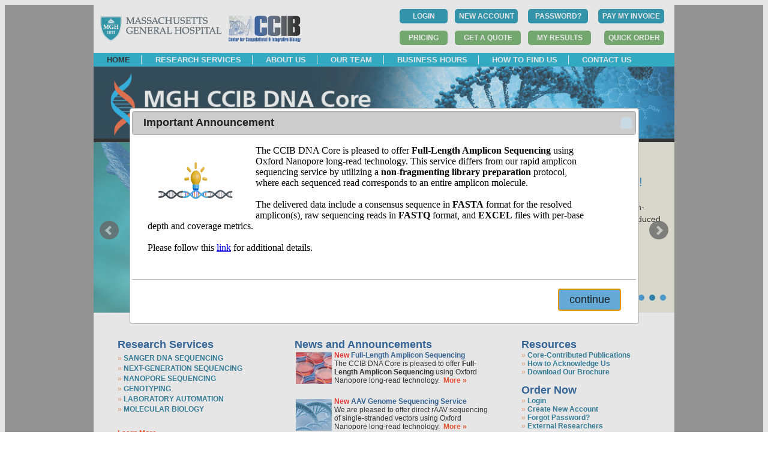

--- FILE ---
content_type: text/html;charset=ISO-8859-1
request_url: https://dnacore.mgh.harvard.edu/new-cgi-bin/site/pages/index.jsp;jsessionid=829766BF70671C7534AFA54394C5E4C2.lims-worker1
body_size: 23375
content:



<!doctype html>
<html>
<head>
<meta charset="utf-8">
<title>MGH DNA Core</title>
<script src="https://use.edgefonts.net/muli.js"></script>
<link href="/new-cgi-bin/site/styles/mghdnacore_v1.css;jsessionid=4CA397261D54E9A181EA364E2DEB81D5.lims-worker1" rel="stylesheet" type="text/css">
<link rel="stylesheet" type="text/css" href="/new-cgi-bin/styles/custom-theme/jquery-ui-1.10.4.custom.css;jsessionid=4CA397261D54E9A181EA364E2DEB81D5.lims-worker1" />
<script type="text/javascript" src="/new-cgi-bin/js/jquery-1.10.2.js;jsessionid=4CA397261D54E9A181EA364E2DEB81D5.lims-worker1 "></script>
<script type="text/javascript" src="/new-cgi-bin/js/jquery-ui-1.10.4.custom.js;jsessionid=4CA397261D54E9A181EA364E2DEB81D5.lims-worker1"></script>
<script type="text/javascript" src="/new-cgi-bin/js/dnacore.js;jsessionid=4CA397261D54E9A181EA364E2DEB81D5.lims-worker1"></script>
<link href="/new-cgi-bin/site/styles/dnacore_seq.css;jsessionid=4CA397261D54E9A181EA364E2DEB81D5.lims-worker1" rel="stylesheet" type="text/css">
<script type="text/javascript" src="/new-cgi-bin/js/jquery.bxslider.min.js;jsessionid=4CA397261D54E9A181EA364E2DEB81D5.lims-worker1"></script>
<link href="/new-cgi-bin/site/styles/jquery.bxslider.css;jsessionid=4CA397261D54E9A181EA364E2DEB81D5.lims-worker1" rel="stylesheet" />
<script type="text/xml">
</script>
<script type="text/javascript">
	function MM_openBrWindow(theURL,winName,features) { //v2.0
  	window.open(theURL,winName,features);
}
</script>


</head>

<script type="text/javascript">
  $(document).ready(function(){   
	  $('.bxslider').bxSlider({
		  auto: true,
		  pause: 8000,
          randomStart: true,
		  pager: true	  
		});
  });
</script>
<body>

<!--
<div id="fb-root"></div>
<script>(function(d, s, id) {
  var js, fjs = d.getElementsByTagName(s)[0];
  if (d.getElementById(id)) return;
  js = d.createElement(s); js.id = id;
  js.src = "//connect.facebook.net/en_US/sdk.js#xfbml=1&version=v2.5";
  fjs.parentNode.insertBefore(js, fjs);
}(document, 'script', 'facebook-jssdk'));</script>
-->
<div id="outer_container">
<div id="container" >







<div id="fb-root"></div>
<script>(function(d, s, id) {
  var js, fjs = d.getElementsByTagName(s)[0];
  if (d.getElementById(id)) return;
  js = d.createElement(s); js.id = id;
  js.src = "//connect.facebook.net/en_US/sdk.js#xfbml=1&version=v2.5";
  fjs.parentNode.insertBefore(js, fjs);
}(document, 'script', 'facebook-jssdk'));


		
</script>
<div id = "header_top" style="height:80px;">
<div  style="float:left">
<br/>
  
<!--  
 --> 
        <div style="float:left; "> <a href="https://www.massgeneral.org/" >
       <img   src="/new-cgi-bin/site/images/mghlogo.gif;jsessionid=4CA397261D54E9A181EA364E2DEB81D5.lims-worker1"  alt="MGH"  >
        </a>&nbsp;&nbsp;
        </div>

	
     <div style="float:left; ">  <a href="https://ccib.mgh.harvard.edu/" >
       <img   src="/new-cgi-bin/site/images/CCIB_fullcolor.jpg;jsessionid=4CA397261D54E9A181EA364E2DEB81D5.lims-worker1"  alt="CCIB" width="120" height="44" >
        </a>
  </div> 

</div>




<div  style=" float:right;">


<table  >
  	<tr>
  	       <td style="padding:5px;text-align:left">
        
        <form id="login" name="login" action="/new-cgi-bin/site/pages/login.jsp;jsessionid=4CA397261D54E9A181EA364E2DEB81D5.lims-worker1" method="post" enctype="multipart/form-data">
        <input type="submit" value="LOGIN" id="state2" name="state1" class="button" style="margin:0px;width:80px" align="right"/>

        </form>



        
        </td> 
         <td style="padding:5px">
           <form id="registerFirst" name="registerFirst" action="/new-cgi-bin/site/pages/registerFirst.jsp;jsessionid=4CA397261D54E9A181EA364E2DEB81D5.lims-worker1" method="post" enctype="multipart/form-data">
        <input type="submit" value="NEW ACCOUNT" id="state2" name="state1" class="button" style="margin:0px;width:105px" align="right"/>

        </form>



      	</td>

    <!--  	<a style="font-size:12px;color:#01a8cc;font-family: 'Open Sans', sans-serif;" href="/new-cgi-bin/site/pages/registerFirst.jsp;jsessionid=4CA397261D54E9A181EA364E2DEB81D5.lims-worker1" >Create New Account</a>
           	<a style="margin-left:10px;font-size:12px;color:#01a8cc;font-family: 'Open Sans', sans-serif;"" href="/new-cgi-bin/site/pages/forgot.jsp;jsessionid=4CA397261D54E9A181EA364E2DEB81D5.lims-worker1" >Forgot Password?</a>
    -->     
  
    <td style="padding:5px">
           <form id="forgot" name="forgot" action="/new-cgi-bin/site/pages/forgot.jsp;jsessionid=4CA397261D54E9A181EA364E2DEB81D5.lims-worker1" method="post" enctype="multipart/form-data">
        <input type="submit" value="PASSWORD?" id="state2" name="state1" class="button" style="margin:0px;width:100px" align="right"/>

        </form>



     </td>
        <td style="padding:5px">
          <form action="https://researchcores.partners.org/pay_with_credit_card" method="get" theme="simple">
          <input type="submit" value="PAY MY INVOICE" class="button" style="margin:0px;width:110px" align="center"/>

         </form>
        </td>

    
          
      </tr>
        <tr>
        <td style="padding:5px;text-align:right">
          <form action="/new-cgi-bin/site/pages/service_rates.jsp;jsessionid=4CA397261D54E9A181EA364E2DEB81D5.lims-worker1" method="get" theme="simple">
          <input type="submit" value="PRICING" id="state2" name="state1" class="button_dark_green" style="margin:0px" align="center"/>

         </form>
        </td>

       <td style="padding:5px;text-align:right">        	
	      	<form id="submit_quote" name="submit_quote" action="/new-cgi-bin/site/pages/submit_quote.jsp;jsessionid=4CA397261D54E9A181EA364E2DEB81D5.lims-worker1" method="post" enctype="multipart/form-data">
	      	<input type="submit" value="GET A QUOTE" id="state3a" name="state" class="button_dark_green" style="width:110px;margin:0px;font-weight:bold"/>

	        </form>


      
       </td>

     
        <td style="padding:5px;text-align:right">
		
		<form id="login" name="login" action="/new-cgi-bin/site/pages/login.jsp;jsessionid=4CA397261D54E9A181EA364E2DEB81D5.lims-worker1" method="post" enctype="multipart/form-data">
		<input type="hidden" name="s" value="results" id="login_s"/>
        <input type="submit" value="MY RESULTS" id="state4" name="state1" class="button_dark_green" style="margin:0px;width:105px;" align="center"/>

        </form>



		
		</td>
        
        
		<td style="padding:5px;text-align:right">
		
		<form id="login" name="login" action="/new-cgi-bin/site/pages/login.jsp;jsessionid=4CA397261D54E9A181EA364E2DEB81D5.lims-worker1" method="post" enctype="multipart/form-data">
		<input type="hidden" name="s" value="order" id="login_s"/>
        <input type="submit" value="QUICK ORDER" id="state4" name="state1" class="button_dark_green" style="margin:0px;width:100px;" align="center"/>

        </form>



		
		</td>
	</tr>

</table>




</div>
</div>
<div id = "header_nav_bar" width="968">
	<ul> 
		
			<li ><a style="color:black" href="/new-cgi-bin/site/pages/index.jsp;jsessionid=4CA397261D54E9A181EA364E2DEB81D5.lims-worker1">HOME</a></li>
		
		
			
		
			<li><a href="/new-cgi-bin/site/pages/services.jsp;jsessionid=4CA397261D54E9A181EA364E2DEB81D5.lims-worker1">RESEARCH SERVICES</a></li>
		
		
		
		
			<li><a href="/new-cgi-bin/site/pages/about.jsp;jsessionid=4CA397261D54E9A181EA364E2DEB81D5.lims-worker1">ABOUT US</a></li>
		
			
		
			<li><a href="/new-cgi-bin/site/pages/our_team.jsp;jsessionid=4CA397261D54E9A181EA364E2DEB81D5.lims-worker1">OUR TEAM</a></li>
		
		
		
		<li><a href="/new-cgi-bin/site/pages/business_hours.jsp;jsessionid=4CA397261D54E9A181EA364E2DEB81D5.lims-worker1">BUSINESS HOURS</a></li>
		
		
		
		<li><a href="/new-cgi-bin/site/pages/how_to_find_us.jsp;jsessionid=4CA397261D54E9A181EA364E2DEB81D5.lims-worker1">HOW TO FIND US</a></li>
		
		
		
		<li><a href="/new-cgi-bin/site/pages/contact_us.jsp;jsessionid=4CA397261D54E9A181EA364E2DEB81D5.lims-worker1">CONTACT US</a></li>
		
    </ul>
</div>

<div id="logo">
    <img  name="main-banner" src="/new-cgi-bin/site/images/banner/main-banner.jpg;jsessionid=4CA397261D54E9A181EA364E2DEB81D5.lims-worker1" width="968" height="120"  alt="Banner">
</div>


<div class="slider">
<ul class="bxslider">

      
<li>
    <div id="banner">
	<div id="banner_image">
      <img src="/new-cgi-bin/site/images/banner/banner1-2.jpg;jsessionid=4CA397261D54E9A181EA364E2DEB81D5.lims-worker1" width="618" height="284" alt="banner1"  />
	</div>
	<div id="banner_text">
    	<p style="font-size:24px; color:#006DA8/*white*/;line-height: 24px;">Accelerate Your <br/> Research with Us!</p>
    	<p style="font-size:14px; ;color:black/*white*/;">
		In continuous reliable operation since 1995, we are
		providing a diverse portfolio of economical, efficient
		research services of the highest quality, with the ultimate
		goal of positively impacting human health.
    	</p>
    	 <p style="font-size:13px; color:#b1f1ff;">
    	 <a style="text-decoration:none;color:#017BC1/*#b1f1ff*/;" href="/new-cgi-bin/site/pages/services.jsp;jsessionid=4CA397261D54E9A181EA364E2DEB81D5.lims-worker1"> &#9658 See All Research Services</a>
    	 </p>   	
   	</div> <!-- banner_text -->
</div>  <!-- banner -->
</li>  <!-- rotating-item -->

<li>
  <div id="banner">
	<div id="banner_image">
      <img src="/new-cgi-bin/site/images/banner/banner2-2.jpg;jsessionid=4CA397261D54E9A181EA364E2DEB81D5.lims-worker1" width="618" height="284" alt="banner2"  />
	</div>

	<div id="banner_text">
    	<p style="font-size:24px; font_wieght:500;color:#006DA8/*white*/">Who We Serve</p>
    	<p style="font-size:14px; font_wieght:regular;color:black/*white*/;">
		Our research services are available to all investigators
		from Massachusetts General Hospital and the greater Partners
		research community.   We are also providing services to external 
		investigators at both academic and medical centers and commercial 
		enterprises.<br/>
    	</p>
    	 <p style="font-size:13px; font_wieght:500;color:#b1f1ff;line-height: 16px;">
    	 <a style="text-decoration:none;color:#017BC1/*#b1f1ff*/;" href="/new-cgi-bin/site/pages/registerFirst.jsp;jsessionid=4CA397261D54E9A181EA364E2DEB81D5.lims-worker1" > &#9658 Create Your Account</a>
  	 </p>  
  
</div>   <!-- banner text -->
</div>  <!-- banner -->
</li>  <!-- rotating-item -->
<li>
  <div id="banner">
	<div id="banner_image">
      <img src="/new-cgi-bin/site/images/banner/banner3-2.jpg;jsessionid=4CA397261D54E9A181EA364E2DEB81D5.lims-worker1" width="618" height="284" alt="banner3"  />
	</div>

	<div id="banner_text">
    	<p style="font-size:24px; font_wieght:500;color:#006DA8/*white*/;line-height: 24px;">Over 20 Years of Sanger <br/>Sequencing Experience</p>
    	<p style="font-size:14px; font_wieght:regular;color:black/*white*/;">
		 Top-quality capillary DNA sequencing with quick
		 turnaround and competitive pricing.  Efficient execution
		 of small and large sequencing projects.<br/><br/>
    	</p>
    	 <p style="font-size:13px; font_wieght:500;color:#b1f1ff;">
   	 <a style="text-decoration:none;color:#017BC1/*#b1f1ff*/;" href="/new-cgi-bin/site/pages/sequencing_main.jsp;jsessionid=4CA397261D54E9A181EA364E2DEB81D5.lims-worker1"> &#9658 Learn More</a>
  	 </p>   	
 </div>   <!-- banner text -->
</div>  <!-- banner -->
</li>  <!-- rotating-item -->

<li>
  <div id="banner">
	<div id="banner_image">
      <img src="/new-cgi-bin/site/images/banner/banner6-2.jpg;jsessionid=4CA397261D54E9A181EA364E2DEB81D5.lims-worker1" width="618" height="284" alt="banner6"  />
	</div>

	<div id="banner_text">
    	<p style="font-size:22px; font_wieght:500;color:#006DA8/*white*/;line-height: 24px;">Very Affordable High-Quality<br/>Next-Generation Sequencing</p>
    	<p style="font-size:14px; font_wieght:regular;color:black/*white*/;">
    	&#183; Complete Plasmid Sequencing<br/>
    	&#183; Complete Amplicon Sequencing<br/>
    	&#183; Validation of CRISPR Mutations<br/>
    	&#183; Viral Genome Sequencing
    	</p>
    	 <p style="font-size:13px; font_wieght:500;color:#b1f1ff;">
    	   	 <a style="text-decoration:none;color:#017BC1/*#b1f1ff*/;" href="/new-cgi-bin/site/pages/next_generation_sequencing_main.jsp;jsessionid=4CA397261D54E9A181EA364E2DEB81D5.lims-worker1"> &#9658 Learn More</a>
   	 </p>   	
           
 </div>   <!-- banner text -->
</div>  <!-- banner -->
</li>  <!-- rotating-item -->


  <li>
  <div id="banner">
	<div id="banner_image">
      <img src="/new-cgi-bin/site/images/banner/banner4-2.jpg;jsessionid=4CA397261D54E9A181EA364E2DEB81D5.lims-worker1" width="618" height="284" alt="banner4"  />
	</div>
	<div id="banner_text">
    	<p style="font-size:20px; font_wieght:500;color:#006DA8/*white*/;line-height: 24px;">Whole Plasmid Sequencing<br/>Fast and Cost-Effective!</p>
    	<p style="font-size:14px; font_wieght:regular;color:black/*white*/">
		<strong>Rapid Plasmid Sequencing</strong>: Next day turnaround at a low cost.
		<br/>
    	</p>
    	 <p style="font-size:13px; font_wieght:500;color:#b1f1ff;">
        	 <a style="text-decoration:none;color:#017BC1/*#b1f1ff*/;" href="/new-cgi-bin/site/pages/rapid_plasmid_sequencing_main.jsp;jsessionid=4CA397261D54E9A181EA364E2DEB81D5.lims-worker1"> &#9658 Learn More</a>
  	 	</p>   	
</div>   <!-- banner text -->
</div>  <!-- banner -->
</li>  <!-- rotating-item -->

<li>
  <div id="banner">
	<div id="banner_image">
      <img src="/new-cgi-bin/site/images/banner/banner5-2.jpg;jsessionid=4CA397261D54E9A181EA364E2DEB81D5.lims-worker1" width="618" height="284" alt="banner5"  />
	</div>

	<div id="banner_text">
    	<p style="font-size:20px; font_wieght:500;color:#006DA8/*white*/;line-height: 24px;">We Analyze Your CRISPR <br/>Genome-Editing Experiments!</p>
    	<p style="font-size:14px; font_wieght:regular;color:black/*white*/;">
		<strong>CRISPR Sequencing:</strong> Cost-effective high-throughput validation of CRISPR/Cas9-induced mutations 
		via deep sequencing of PCR amplicons.<br/><br/>
		
    	</p>
    	 <p style="font-size:13px; font_wieght:500;color:#b1f1ff;">
       	 <a style="text-decoration:none;color:#017BC1/*#b1f1ff*/;" href="/new-cgi-bin/site/pages/crispr_sequencing_main.jsp;jsessionid=4CA397261D54E9A181EA364E2DEB81D5.lims-worker1"> &#9658 Learn More</a>
   	 </p>   	
 </div>   <!-- banner text -->
</div>  <!-- banner -->
</li>  <!-- rotating-item -->
    
<li>

  <div id="banner">
	<div id="banner_image">
      <img src="/new-cgi-bin/site/images/banner/banner9.jpg;jsessionid=4CA397261D54E9A181EA364E2DEB81D5.lims-worker1" width="618" height="284" alt="banner3"  />
	</div>

	<div id="banner_text">
    	<p style="font-size:24px; font_wieght:500;color:#006DA8/*white*/;line-height: 24px;">Let Us Transform<br/> Your Lab Work!</p>
    	<p style="font-size:14px; font_wieght:regular;color:black/*white*/;">
<strong>Laboratory Automation</strong>: Standard and custom medium- to high-throughput sample processing services for molecular biology and genomics applications.
<br/><br/>
    	</p>
    	 <p style="font-size:13px; font_wieght:500;color:#b1f1ff;">
   	 <a style="text-decoration:none;color:#017BC1/*#b1f1ff*/;" href="/new-cgi-bin/site/pages/custom_automation_main.jsp;jsessionid=4CA397261D54E9A181EA364E2DEB81D5.lims-worker1"> &#9658 Learn More</a>
  	 </p>   	
 </div>   <!-- banner text -->
</div>  <!-- banner -->
</li>  <!-- rotating-item -->

</ul>
</div> <!--slider -->


<div id = "home_nav_bar">
<div id = "home_nav_bar_3_1">
	<ul > Research Services
		<li style="padding-bottom: 3px;padding-top: 5px"><a href="/new-cgi-bin/site/pages/sequencing_main.jsp;jsessionid=4CA397261D54E9A181EA364E2DEB81D5.lims-worker1">SANGER DNA SEQUENCING</a></li>
		<li style="padding-bottom: 3px;"><a href="/new-cgi-bin/site/pages/next_generation_sequencing_main.jsp;jsessionid=4CA397261D54E9A181EA364E2DEB81D5.lims-worker1">NEXT-GENERATION SEQUENCING</a></li>
		<li style="padding-bottom: 3px;"><a href="/new-cgi-bin/site/pages/nanopore_sequencing_main.jsp;jsessionid=4CA397261D54E9A181EA364E2DEB81D5.lims-worker1">NANOPORE SEQUENCING</a></li>
		<li style="padding-bottom: 3px;"><a href="/new-cgi-bin/site/pages/genotyping_main.jsp;jsessionid=4CA397261D54E9A181EA364E2DEB81D5.lims-worker1">GENOTYPING</a></li>
		<li style="padding-bottom: 3px;"><a href="/new-cgi-bin/site/pages/custom_automation_main.jsp;jsessionid=4CA397261D54E9A181EA364E2DEB81D5.lims-worker1">LABORATORY AUTOMATION</a></li>
		<li style="padding-bottom: 3px;"><a href="/new-cgi-bin/site/pages/custom_molbio_main.jsp;jsessionid=4CA397261D54E9A181EA364E2DEB81D5.lims-worker1">MOLECULAR BIOLOGY</a></li>
    </ul>
    <ul>
    	<a href="/new-cgi-bin/site/pages/services.jsp;jsessionid=4CA397261D54E9A181EA364E2DEB81D5.lims-worker1">Learn More &raquo</a>
	</ul>
</div>
<div id = "home_nav_bar_3_2">
	<ul>News and Announcements <br/> 		
	<li><img src="/new-cgi-bin/site/images/banner/news2.jpg;jsessionid=4CA397261D54E9A181EA364E2DEB81D5.lims-worker1" alt="news" align="left">
	<font color="#01468b"><strong>
<font color='red'>New </font> Full-Length Amplicon Sequencing
 <!--Updated FY'26 Service Fees -->
	</strong></font><br>
The CCIB DNA Core is pleased to offer <strong>Full-Length Amplicon Sequencing</strong> using Oxford Nanopore long-read technology. 
<!--Our updated FY'26 service fee structure has now been finalized and will go into effect as of October 1, 2025.
-->
<a href="/new-cgi-bin/site/pages/news.jsp;jsessionid=4CA397261D54E9A181EA364E2DEB81D5.lims-worker1#News1"><font color=#ff3300"><strong>&nbsp;More &raquo </strong></font></a>
 	</li>
		<br/>			
 	<li><img src="/new-cgi-bin/site/images/banner/news1.jpg;jsessionid=4CA397261D54E9A181EA364E2DEB81D5.lims-worker1" alt="news" align="left">
		<font color="#01468b"><strong> 
<font color='red'>New </font> AAV Genome Sequencing Service
	</strong></font>
	<br>
We are pleased to offer direct rAAV sequencing of single-stranded vectors using Oxford Nanopore long-read technology. 
 <a href="/new-cgi-bin/site/pages/news.jsp;jsessionid=4CA397261D54E9A181EA364E2DEB81D5.lims-worker1#News2"><font color=#ff3300"><strong>&nbsp;More &raquo </strong></font></a>
	</li>

	<br/>	
    <li>	<a href="/new-cgi-bin/site/pages/news.jsp;jsessionid=4CA397261D54E9A181EA364E2DEB81D5.lims-worker1"><font color=#ff3300">More News &raquo</font></a></li>
	</ul>
</div>

<div id = "home_nav_bar_3_1">
	<ul> Resources
		<li><a href="/new-cgi-bin/site/pages/featured_publications.jsp;jsessionid=4CA397261D54E9A181EA364E2DEB81D5.lims-worker1">Core-Contributed Publications</a></li>
		<li><a href="/new-cgi-bin/site/pages/acknowledgement_recommendations.jsp;jsessionid=4CA397261D54E9A181EA364E2DEB81D5.lims-worker1">How to Acknowledge Us</a></li>
		<li><a href="/new-cgi-bin/site/pages/brochure.jsp;jsessionid=4CA397261D54E9A181EA364E2DEB81D5.lims-worker1">Download Our Brochure</a></li>

    </ul>
 </div>
<div id = "home_nav_bar_3_1">
	<ul style="margin-top: -20px"> Order Now 
	    <li><a href="/new-cgi-bin/site/pages/login.jsp;jsessionid=4CA397261D54E9A181EA364E2DEB81D5.lims-worker1">Login</a></li>
		<li><a href="/new-cgi-bin/site/pages/registerFirst.jsp;jsessionid=4CA397261D54E9A181EA364E2DEB81D5.lims-worker1">Create New Account</a></li>
		<li><a href="/new-cgi-bin/site/pages/forgot.jsp;jsessionid=4CA397261D54E9A181EA364E2DEB81D5.lims-worker1">Forgot Password?</a></li>
		<li><a href="/new-cgi-bin/site/pages/external_researchers.jsp;jsessionid=4CA397261D54E9A181EA364E2DEB81D5.lims-worker1">External Researchers</a></li>	
    </ul>
</div>
</div> <!--   home_nav_bar-->


<!-- <div id="container" >-->
  <div id="home_footer" >
<div id = "home_footer_3_1">
	<p style="font-size:17px">Who We Are</p>
	<p> Founded in 1995, the MGH CCIB DNA Core is a well-established major research core laboratory within the Center for Computational and Integrative Biology of Massachusetts General Hospital. </p>
</div>
<div id = "home_footer_3_2_2">
	 <ul>Quick Links <li><a href="/new-cgi-bin/site/pages/services.jsp;jsessionid=4CA397261D54E9A181EA364E2DEB81D5.lims-worker1">Research Services</a></li>
		<li><a href="/new-cgi-bin/site/pages/about.jsp;jsessionid=4CA397261D54E9A181EA364E2DEB81D5.lims-worker1">About Us</a></li>
		<li><a href="/new-cgi-bin/site/pages/our_team.jsp;jsessionid=4CA397261D54E9A181EA364E2DEB81D5.lims-worker1">Our Team</a></li>
		<li><a href="/new-cgi-bin/site/pages/business_hours.jsp;jsessionid=4CA397261D54E9A181EA364E2DEB81D5.lims-worker1">Business Hours</a></li>
		<li><a href="/new-cgi-bin/site/pages/how_to_find_us.jsp;jsessionid=4CA397261D54E9A181EA364E2DEB81D5.lims-worker1">How to Find Us</a></li>
    </ul>
</div>

 <div id = "home_footer_3_2_2">
	<ul> Order 
	    <li><a href="/new-cgi-bin/site/pages/login.jsp;jsessionid=4CA397261D54E9A181EA364E2DEB81D5.lims-worker1">Login</a></li>
		<li><a href="/new-cgi-bin/site/pages/registerFirst.jsp;jsessionid=4CA397261D54E9A181EA364E2DEB81D5.lims-worker1">New Account</a></li>
		<li><a href="/new-cgi-bin/site/pages/forgot.jsp;jsessionid=4CA397261D54E9A181EA364E2DEB81D5.lims-worker1">Forgot Password?</a></li>
		<li><a href="/new-cgi-bin/site/pages/new_external_accountInput.jsp;jsessionid=4CA397261D54E9A181EA364E2DEB81D5.lims-worker1">External Researchers</a></li>
    </ul>
</div>  <!--home_footer_3 -->

<div id = "home_footer_3_1">
	<p>MGH CCIB DNA Core<br/>
	   38 Sidney Street Suite 100<br/>
	   Cambridge, MA 02139<br/>
	   Email: <a href="mailto:dnacore@mgh.harvard.edu">dnacore@mgh.harvard.edu</a></br>
 
	   Phone: 617-726-5982
	   </p>
	   	<p>Billing Questions:<br/>
	   Email: <a href="mailto:dnacore_billing@mgh.harvard.edu"> dnacore_billing@mgh.harvard.edu</a><br/>
	   Phone: 617-726-7901
	   </p>

</div> <!-- home_footer_3 -->

</div>  <!--home_footer -->
<!--  Pop up notice 
-->
<script type="text/javascript">
      $(function()      {
        $('<iframe src="/new-cgi-bin/dialog/CDNewServiceFLAS.html;jsessionid=4CA397261D54E9A181EA364E2DEB81D5.lims-worker1" id="testDialog" >').dialog({
          autoOpen: true,
          title: 'Important Announcement',
          modal: true, height:360, width: 840, 
         buttons: {
               'continue': function(){
                       $(this).dialog('close');
               }},
         open: function(){ 
       	  $(this).css('width','90%');
         }
        });
      });
</script>





<div id="fb-root"></div>
<script>(function(d, s, id) {
  var js, fjs = d.getElementsByTagName(s)[0];
  if (d.getElementById(id)) return;
  js = d.createElement(s); js.id = id;
  js.src = "//connect.facebook.net/en_US/sdk.js#xfbml=1&version=v2.5";
  fjs.parentNode.insertBefore(js, fjs);
}(document, 'script', 'facebook-jssdk'));


		
</script>

   <div id = "footer_dnacore">
   	<div id = "footer_dnacore_left">
   &copy;Copyright 2026 MGH CCIB DNA Core
   	</div>
<!--
	<div id = "footer_dnacore_right">
	   <a href="https://www.facebook.com/mghdnacore"> <img src="/new-cgi-bin/site/images/banner/facebook_blue.gif;jsessionid=4CA397261D54E9A181EA364E2DEB81D5.lims-worker1" 
	   alt="Facebook" width="20" height="20">
	   </a>
	    <a href="https://www.twitter.com/MGH_DNA_Core"> <img src="/new-cgi-bin/site/images/banner/twitter_blue.gif;jsessionid=4CA397261D54E9A181EA364E2DEB81D5.lims-worker1" 
	   alt="Twitter" width="20" height="20">
	   </a> 
	</div>
-->

</div>	 <!--footer_dnacore -->



</div>	 <!--container -->
</div>	<!-- outer_container -->
</body>

</html>
